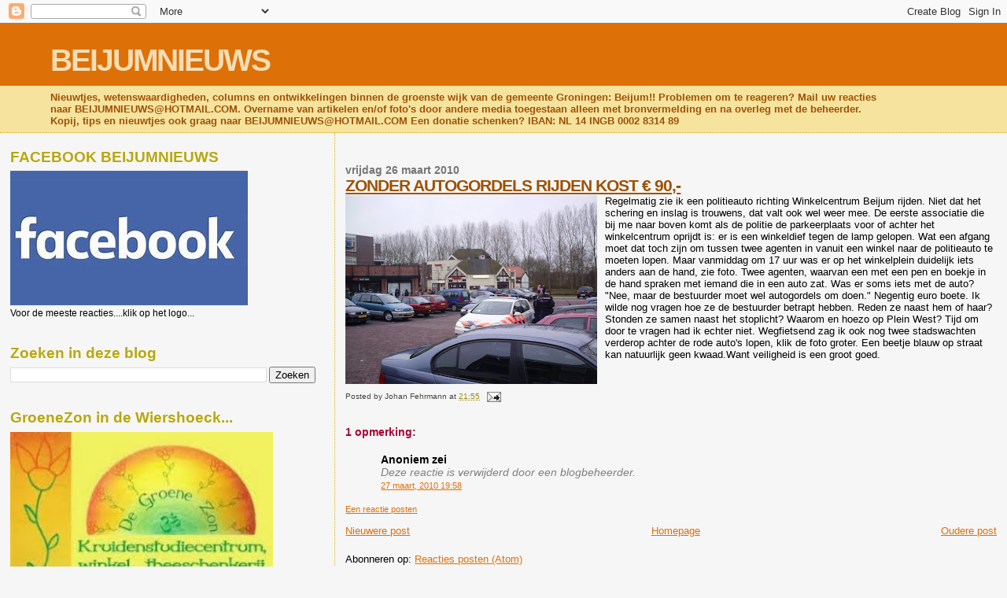

--- FILE ---
content_type: text/html; charset=UTF-8
request_url: https://beijumnieuws.blogspot.com/b/stats?style=BLACK_TRANSPARENT&timeRange=ALL_TIME&token=APq4FmBuFxWWKqz7NVwrVPSXzrGKSKjCkylvAB-KQ2frBPZt02JEOG7RQkhprIKk5ZPrNvEZwiQM0qBz3P9zW_UFab_0yWqgpQ
body_size: -11
content:
{"total":8565649,"sparklineOptions":{"backgroundColor":{"fillOpacity":0.1,"fill":"#000000"},"series":[{"areaOpacity":0.3,"color":"#202020"}]},"sparklineData":[[0,31],[1,25],[2,32],[3,24],[4,24],[5,61],[6,34],[7,33],[8,39],[9,34],[10,37],[11,33],[12,53],[13,35],[14,44],[15,100],[16,100],[17,24],[18,63],[19,50],[20,39],[21,46],[22,22],[23,20],[24,20],[25,32],[26,27],[27,25],[28,26],[29,1]],"nextTickMs":600000}

--- FILE ---
content_type: text/html; charset=utf-8
request_url: https://www.google.com/recaptcha/api2/aframe
body_size: 268
content:
<!DOCTYPE HTML><html><head><meta http-equiv="content-type" content="text/html; charset=UTF-8"></head><body><script nonce="H-SDJX3rNUXpmYMJVp8d9g">/** Anti-fraud and anti-abuse applications only. See google.com/recaptcha */ try{var clients={'sodar':'https://pagead2.googlesyndication.com/pagead/sodar?'};window.addEventListener("message",function(a){try{if(a.source===window.parent){var b=JSON.parse(a.data);var c=clients[b['id']];if(c){var d=document.createElement('img');d.src=c+b['params']+'&rc='+(localStorage.getItem("rc::a")?sessionStorage.getItem("rc::b"):"");window.document.body.appendChild(d);sessionStorage.setItem("rc::e",parseInt(sessionStorage.getItem("rc::e")||0)+1);localStorage.setItem("rc::h",'1769044241666');}}}catch(b){}});window.parent.postMessage("_grecaptcha_ready", "*");}catch(b){}</script></body></html>